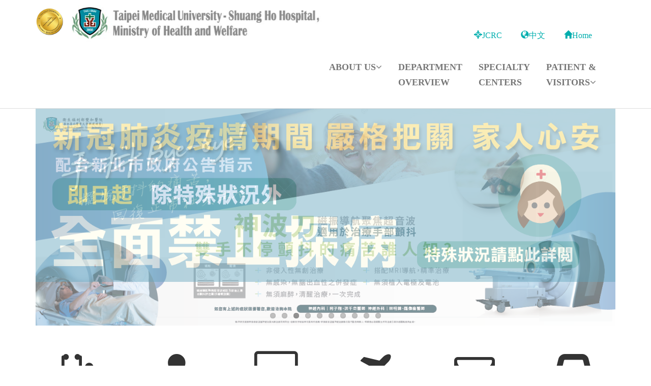

--- FILE ---
content_type: text/html; charset=utf-8
request_url: https://shh.tmu.edu.tw/indexEng.aspx
body_size: 16030
content:


<!DOCTYPE html>

<html xmlns="http://www.w3.org/1999/xhtml">
<head id="Head1"><meta name="viewport" content="width=device-width, initial-scale=1.0" /><meta http-equiv="Content-Type" content="text/html; charset=utf-8" /><meta http-equiv="X-UA-Compatible" content="IE=edge,Chrome=1" /><title>
	衛生福利部雙和醫院
</title><link rel="icon" href="/img/other/favicon.ico" />

    <!-- css -->
    <link href="skins/default.css" rel="stylesheet" /><link href="css/theme.css" rel="stylesheet" /><link href="css/bootstrap.min.css" rel="stylesheet" /><link href="css/flexslider.css" rel="stylesheet" /><link href="css/cubeportfolio.min.css" rel="stylesheet" /><link href="css/style.css" rel="stylesheet" /><link href="bootstrap3.3.7/css/bootstrap.min.css" rel="stylesheet" /><link href="bootstrap3.3.7/css/bootstrap-submenu.css" rel="stylesheet" /><link href="bootstrap3.3.7/css/web.css" rel="stylesheet" /><link href="bootstrap3.3.7/fonts/font-awesome.min.css" rel="stylesheet" /><link href="css/styleEng.css" rel="stylesheet" />

    <!-- Theme skin -->
    <link id="colors" href="/skins/default.css" rel="stylesheet" />

    <!-- boxed bg -->
    

    <!-- HTML5 shim and Respond.js for IE8 support of HTML5 elements and media queries -->
    <!-- WARNING: Respond.js doesn't work if you view the page via file:// -->
    <!--[if lt IE 9]>
      <script src="../jquery/html5shiv.min.js"></script>
      <script src="../jquery/respond.js"></script>
    <![endif]-->

    
</head>

<body>
    <form method="post" action="./indexEng.aspx" id="wrapper">
<div class="aspNetHidden">
<input type="hidden" name="__VIEWSTATE" id="__VIEWSTATE" value="/[base64]" />
</div>

<div class="aspNetHidden">

	<input type="hidden" name="__VIEWSTATEGENERATOR" id="__VIEWSTATEGENERATOR" value="DD9147D9" />
	<input type="hidden" name="__EVENTVALIDATION" id="__EVENTVALIDATION" value="/wEdAAUjujpGjb6gj8Uao1ReR8jjCkR9bdK4yNt/MYu7CMf5plw3kY3xdDbZbXNwzeThSD6QymISkRpz6OBHyLpyJNHIsytuLn0tsm6dl7BaCyK/8GIJTGPptWOkucNvRAcHHTosVWgA1hGcb/IEZcLmzsFg" />
</div>
        <header>
            <div class="navbar navbar-default navbar-static-top">
                <div class="container">
                    <div class="navbar-header">
                        <button type="button" class="navbar-toggle" data-toggle="collapse" data-target=".navbar-collapse">
                            <span class="icon-bar"></span>
                            <span class="icon-bar"></span>
                            <span class="icon-bar"></span>
                        </button>
                        <div style="width: 100%">
                            <a class="navbar-brand" href="http://www.jointcommissioninternational.org/" target="_blank" rel="noopener noreferrer">
                                <img src="../img/logo/jci_logo.jpg" style="padding: 30% 0 0 0; height: 200%; display: block;" />
                            </a>
                            <a class="navbar-brand" href="/indexEng.aspx">
                                <img class="imgfull" src="/img/logo/LOGO06.PNG" alt="" style="padding: 2% 0 0 0;" />
                            </a>
                        </div>
                    </div>
                    <div class="col-lg-5 col-xs-12 row text-right" style="float: right; padding: 5% 3% 0 0;">
                        <div class="col-md-12 active">
                            <a class="dropdown-toggle" href="http://tmujcrc.tmu.edu.tw/index.php" target="_blank" rel="noopener noreferrer" style="margin-right: 8%;">
                                <span class="glyphicon glyphicon-screenshot"></span>JCRC</a>
                            <a class="dropdown-toggle" href="/index.aspx" target="_blank" rel="noopener noreferrer" style="margin-right: 8%;">
                                <span class="glyphicon glyphicon-globe"></span>中文</a>
                            <a class="dropdown-toggle" href="/indexEng.aspx" style="margin-right: 3%;">
                                <span class="glyphicon glyphicon-home"></span>Home</a>
                        </div>
                    </div>
                <div class="col-xs-12">
                    <div class="navbar-collapse collapse">
                        <ul class="nav navbar-nav">
                            <li class="dropdown">
                                <a href="#" class="dropdown-toggle " data-toggle="dropdown" data-hover="dropdown" data-delay="0" data-close-others="false">About Us<i class="fa fa-angle-down"></i></a>
                                <ul class="dropdown-menu">
                                    <li><a href="/pageEng/AboutShuangHo.aspx">About Shuang Ho</a></li>
                                    <li><a href="/pageEng/VisionMission.aspx">Vision & Mission</a></li>
                                    
                                    <li><a href="/pageEng/QualityManagement.aspx">Quality Management</a></li>
                                </ul>
                            </li>
                            <li><a href="/pageEng/TeamEng.aspx">Department
                                    <br />
                                Overview</a></li>
                            <li><a href="/pageEng/CenterEng.aspx">Specialty
                                    <br />
                                Centers</a></li>
                            <li class="dropdown">
                                <a href="#" class="dropdown-toggle " data-toggle="dropdown" data-hover="dropdown" data-delay="0" data-close-others="false">Patient &
                                        <br />
                                    Visitors<i class="fa fa-angle-down"></i></a>
                                <ul class="dropdown-menu dropdown-menu-right">
                                    <li><a href="/pageEng/Appointment.aspx">How to Make an Appointment</a></li>
                                    <li><a href="/pageEng/FeeSchedule.aspx">Fee Schedule</a></li>
                                    <li><a href="/pageEng/FAQs.aspx">FAQs</a></li>
                                    <li><a href="/pageEng/Diections.aspx">Area Map and Direction</a></li>
                                    <li><a href="/pageEng/PatientRights.aspx">Patient rights & Responsibilities</a></li>
                                    <li><a href="/pageEng/Outpatient.aspx">Outpatient Care Flowchart</a></li>
                                    <li><a href="/pageEng/Emergency.aspx">Emergency Room Treatment Flowchart</a></li>
                                    <li><a href="/pageEng/Hospitalization.aspx">Hospitalization Flowchart</a></li>
                                </ul>
                            </li>
                            
                        </ul>
                    </div>
                </div>
                </div>
            </div>
        </header>
        <!-- end header -->

        <!-- start slider -->
        <div>
            
    <style>
        ul
        {
            /*取消所有ul預設的內縮及樣式*/
            margin: 0;
            padding: 0;
            list-style: none;
        }

        .color33
        {
            color: #333;
        }
    </style>
    
    <div class="container">
        <div class="row">
            <div class="col-lg-12">
                <!-- Slider -->
                <div id="main-slider" class="main-slider flexslider">
                    <ul class="slides">
						<li>
                            <input type="image" name="ctl00$ContentPlaceHolder1$ImageButton4" id="ContentPlaceHolder1_ImageButton4" class="slidesImg" src="/img/slides/2022052701.png" onclick="javascript:document.location.href=(&#39;/page/NewsDetail.aspx?seq_no=20220527193336563637&#39;); return false;" />
                        </li>
						<li>
                            <input type="image" name="ctl00$ContentPlaceHolder1$imgbtnSlider3" id="ContentPlaceHolder1_imgbtnSlider3" class="slidesImg" src="/img/slides/2021112301.png" onclick="javascript:document.location.href=(&#39;https://www.taipeineuro.org.tw/tc-mrgfus/&#39;); return false;" />
                        </li>
                        <li>
                            <input type="image" name="ctl00$ContentPlaceHolder1$imgbtnSlider2" id="ContentPlaceHolder1_imgbtnSlider2" class="slidesImg" src="/img/slides/2022012601.png" onclick="javascript:document.location.href=(&#39;/page/NewsDetail.aspx?seq_no=20220126102411052883&#39;); return false;" />
                        </li>
                        <li>
                            <img src="/img/slides/2021052801.png" class="slidesImg" />
                        </li>
                        <li>
                            <img src="/img/slides/2020022403.png" class="slidesImg" />
                        </li>
                        <li>
                            <img src="/img/slides/2020022404.png" class="slidesImg" />
                        </li>
                        <li>
                            <input type="image" name="ctl00$ContentPlaceHolder1$imgbtnSlider5" id="ContentPlaceHolder1_imgbtnSlider5" class="slidesImg" src="/img/slides/2021082601.png" onclick="javascript:document.location.href=(&#39;/page/HealthAdvisory.aspx&#39;); return false;" />
                        </li>
                        <li>
                            <img src="/img/slides/2020022406.png" class="slidesImg" />
                        </li>
                        <li>
                            <img src="/img/slides/2020022407.png" class="slidesImg" />
                        </li>                        
                        <li>
                            <img src="/img/slides/2020022409.png" class="slidesImg" />
                        </li>                        
                    </ul>
                </div>
                <!-- end slider -->
            </div>
        </div>
        <div class="row">
            <div class="col-lg-12">
                <div class="row">
                    <div class="col-xs-12 col-sm-4 col-md-2">
                        <div class="box">
                            <div class="aligncenter">
                                <div class="icon">
                                    <a class="color33" href="/pageEng/TeamEng.aspx"><i class="fa fa-stethoscope fa-5x" style="border-style: none; background-color: none; background: none"></i></a>
                                </div>
                                <h4>REGISTRATION SERVICES</h4>
                            </div>
                        </div>
                    </div>
                    <div class="col-xs-12 col-sm-4 col-md-2">
                        <div class="box">
                            <div class="aligncenter">
                                <div class="icon">
                                    <a class="color33" href="/pageEng/DocInquireEng.aspx"><i class="fa fa-user-md fa-5x" style="border-style: none; background-color: none; background: none"></i></a>
                                </div>
                                <h4>FIND A DOCTOR</h4>
                            </div>
                        </div>
                    </div>
                    <div class="col-xs-12 col-sm-4 col-md-2">
                        <div class="box">
                            <div class="aligncenter">
                                <div class="icon">
                                    <a class="color33" href="http://shh.tmu.edu.tw/OldShhorg/shhreg1/UI/C/C10300.aspx"><i class="fa fa-desktop fa-5x" style="border-style: none; background-color: none; background: none"></i></a>
                                </div>
                                <h4>RECHECK/CANCEL YOUR APPOINTMENT</h4>
                            </div>
                        </div>
                    </div>
                    <div class="col-xs-12 col-sm-4 col-md-2">
                        <div class="box">
                            <div class="aligncenter">
                                <div class="icon">
                                    <a class="color33" href="/pageEng/OverseasOverview.aspx"><i class="fa fa-plane fa-5x" style="border-style: none; background-color: none; background: none"></i></a>
                                </div>
                                <h4>OVERSEAS PATIENTS</h4>
                            </div>
                        </div>
                    </div>
                    <div class="col-xs-12 col-sm-4 col-md-2">
                        <div class="box">
                            <div class="aligncenter">
                                <div class="icon">
                                    <a class="color33" href="/pageEng/ContactUs.aspx"><i class="fa fa-envelope-o fa-5x" style="border-style: none; background-color: none; background: none"></i></a>
                                </div>
                                <h4>CONTACT US</h4>
                            </div>
                        </div>
                    </div>
                    <div class="col-xs-12 col-sm-4 col-md-2">
                        <div class="box">
                            <div class="aligncenter">
                                <div class="icon">
                                    <a class="color33" href="/pageEng/Diections.aspx"><i class="fa fa-car fa-5x" style="border-style: none; background-color: none; background: none"></i></a>
                                </div>
                                <h4>DIRECTIONS</h4>
                            </div>
                        </div>
                    </div>
                </div>
            </div>
        </div>
    </div>
    

        </div>

        <footer>
            <div class="footer" id="footer">
                <ul>
                </ul>
            </div>
        </footer>
        <div class="text-center fmenu" style="text-align: center">
            <ul>
                
            </ul>
        </div>
        <div class="container text-center copyright">
            <div class="row">
                <div class="col-lg-12">Address：No.291, Zhongzheng Rd., Zhonghe District, New Taipei City, 23561, Taiwan(R.O.C.) </div>

                <div class="col-lg-12">TEL：02-22490088</div>

                <div class="col-lg-12">Best Viewed with IE8以上版本、Chrome</div>

                <div class="col-lg-12">Copyright © 2018 Taipei Medical University-Shuang Ho Hospital,Ministry of Health and Welfare</div>
            </div>
        </div>
    </form>

    <!-- Placed at the end of the document so the pages load faster -->
    
    <script src="../jquery/jquery-1.11.1.js"></script><!-- IE8 才能換頁箋-->
    <script src="../bootstrap3.3.7/js/bootstrap-submenu.min.js"></script>
    <script src="../bootstrap3.3.7/js/bootstrap.min.js"></script>
    

    <script src="../js/jquery.easing.1.3.js"></script>
    <script src="../js/modernizr.min.js"></script>
    <script src="../plugins/flexslider/jquery.flexslider-min.js"></script>
    <script src="../plugins/flexslider/flexslider.config.js"></script>
    <script src="../js/jquery.appear.js"></script>
    <script src="../js/stellar.js"></script>
    <script src="../js/classie.js"></script>
    <script src="../js/jquery.cubeportfolio.min.js"></script>
    <script src="../js/google-code-prettify/prettify.js"></script>
    <script src="../js/animate.js"></script>
    <script src="../js/main.js"></script>
</body>
</html>


--- FILE ---
content_type: text/css
request_url: https://shh.tmu.edu.tw/css/style.css
body_size: 9942
content:
/*
    Theme Name: Sailor
    Theme URL: https://bootstrapmade.com/sailor-free-bootstrap-theme/
    Author: BootstrapMade
    Author URL: https://bootstrapmade.com
*/

/* ==== Google font ==== */
@import url('https://fonts.googleapis.com/css?family=Roboto:400,300,300italic,400italic,500,500italic,700,700italic,900|Open+Sans:300,400,600,700');

/* === prettify === */
@import url('../js/google-code-prettify/prettify.css');
/* === fontawesome === */
@import url('font-awesome.css');
/* === custom icon === */
@import url('custom-fonts.css');
/* ==== overwrite bootstrap standard ==== */
@import url('theme.css');
@import url('animate.css');

/* ===================================
1. General
==================================== */

body {
    font-family: 'Open Sans', Arial, sans-serif;
    font-size: 14px;
    font-weight: 300;
    line-height: 1.6em;
    color: #656565;
}

a:active {
    outline: 0;
}

.clear {
    clear: both;
}

h1, h2, h3, h4, h5, h6 {
    font-family: 'Roboto', sans-serif;
    font-weight: 700;
    line-height: 1.1em;
    color: #666;
    margin-bottom: 20px;
}

.highlight {
    color: #fff !important;
    padding: 0 8px;
    -webkit-border-radius: 2px;
    -moz-border-radius: 2px;
    border-radius: 2px;
}

.color-white {
    color: #fff;
}

/* ===================================
2. layout
==================================== */

#wrapper {
    width: 100%;
    margin: 0;
    padding: 0;
}

    #wrapper.boxed {
        width: 1230px;
        overflow: hidden;
        margin: 0 auto;
        padding: 0;
        background: #fff;
    }



.row, .row-fluid {
    margin-bottom: 30px;
}

    .row .row, .row-fluid .row-fluid {
        margin-bottom: 30px;
    }

    .row.nomargin, .row-fluid.nomargin {
        margin-bottom: 0;
    }



/* ===================================
3. Responsive media
==================================== */

.video-container, .map-container, .embed-container {
    position: relative;
    margin: 0 0 15px 0;
    padding-bottom: 51%;
    padding-top: 30px;
    height: 0;
    overflow: hidden;
    border: none;
}

    .embed-container iframe,
    .embed-container object,
    .embed-container embed,
    .video-container iframe,
    .map-container iframe,
    .map-container object,
    .map-container embed,
    .video-container object,
    .video-container embed {
        position: absolute;
        top: 0;
        left: 0;
        width: 100%;
        height: 100%;
    }

iframe {
    border: none;
}

img.img-polaroid {
    margin: 0 0 20px 0;
}

.img-box {
    max-width: 100%;
}
/* ===================================
4. Header
==================================== */

/* === header === */

/* top area */

header .top .row {
    margin-bottom: 0;
}


header .top {
    padding: 20px 0;
    margin: 0;
    background: #f2f2f2;
}

header .top {
    border-bottom: 1px solid #ddd;
}

    header .top ul.topleft-info {
        list-style: none;
        margin: 10px 0 0;
        padding-left: 0;
        float: left;
    }

        header .top ul.topleft-info li {
            display: inline;
            margin: 0 20px 0 0;
            padding: 0;
            font-weight: 600;
        }


            header .top ul.topleft-info li a:hover {
                text-decoration: none;
                outline: 0;
            }

ul.social-network {
    list-style: none;
    margin: 0;
    padding: 0;
}

    ul.social-network li {
        display: inline;
        margin: 0 5px;
    }

        ul.social-network li a:hover {
            -webkit-transition: all 1s ease-in-out;
            -moz-transition: all 1s ease-in-out;
            -o-transition: all 1s ease-in-out;
            transition: all 1s ease-in-out;
        }

header .top ul.social-network li a {
    color: #fff;
}

.sb-search {
    position: relative;
    width: 0%;
    min-width: 36px;
    height: 36px;
    float: right;
    overflow: hidden;
    -webkit-transition: width 0.3s;
    -moz-transition: width 0.3s;
    transition: width 0.3s;
    -webkit-backface-visibility: hidden;
}

.sb-search-input {
    position: absolute;
    top: 0;
    right: 0;
    border: none;
    outline: none;
    background: #fff;
    width: 50%;
    height: 36px;
    margin: 0;
    z-index: 10;
    padding: 2px 41px 2px 10px;
    font-family: inherit;
    font-size: 14px;
    color: #2c3e50;
}

    .sb-search-input::-webkit-input-placeholder {
        color: #efb480;
    }

    .sb-search-input:-moz-placeholder {
        color: #efb480;
    }

    .sb-search-input::-moz-placeholder {
        color: #efb480;
    }

    .sb-search-input:-ms-input-placeholder {
        color: #efb480;
    }

.sb-icon-search,
.sb-search-submit {
    width: 36px;
    height: 36px;
    display: block;
    position: absolute;
    right: 0;
    top: 0;
    padding: 0;
    margin: 0;
    line-height: 36px;
    text-align: center;
    cursor: pointer;
}

.sb-search-submit {
    background: #fff; /* IE needs this */
    -ms-filter: "progid:DXImageTransform.Microsoft.Alpha(Opacity=0)"; /* IE 8 */
    filter: alpha(opacity=0); /* IE 5-7 */
    opacity: 0;
    color: transparent;
    border: none;
    outline: none;
    z-index: -1;
}

.sb-icon-search {
    color: #fff;
    z-index: 90;
    font-size: 14px;
    font-family: 'FontAwesome';
    speak: none;
    font-style: normal;
    font-weight: normal;
    font-variant: normal;
    text-transform: none;
    -webkit-font-smoothing: antialiased;
    -webkit-border-radius: 2px 2px 2px 2px;
    -moz-border-radius: 2px 2px 2px 2px;
    border-radius: 2px 2px 2px 2px;
}

    .sb-icon-search:before {
        content: "\f002";
    }

/* Open state */
.sb-search.sb-search-open,
.no-js .sb-search {
    width: 100%;
}

    .sb-search.sb-search-open .sb-icon-search,
    .no-js .sb-search .sb-icon-search {
        background: #666;
        color: #fff;
        z-index: 11;
    }

    .sb-search.sb-search-open .sb-search-submit,
    .no-js .sb-search .sb-search-submit {
        z-index: 90;
    }


/* -- end top area */

header .navbar {
    margin-bottom: 0;
}

.navbar-default {
    border: none;
}

.navbar-brand {
    color: #222;
    text-transform: uppercase;
    font-size: 24px;
    font-weight: 700;
    line-height: 1em;
    letter-spacing: -1px;
    margin-top: 30px;
    padding: 0 0 0 15px;
}


header .navbar-collapse ul.navbar-nav {
    float: right;
    margin-right: 0;
}

header .navbar-default {
    background-color: #fff;
    border-bottom: 1px solid #ddd;
}

header .nav li a:hover,
header .nav li a:focus,
header .nav li.active a,
header .nav li.active a:hover,
header .nav li a.dropdown-toggle:hover,
header .nav li a.dropdown-toggle:focus,
header .nav li.active ul.dropdown-menu li a:hover,
header .nav li.active ul.dropdown-menu li.active a {
    -webkit-transition: all .3s ease;
    -moz-transition: all .3s ease;
    -ms-transition: all .3s ease;
    -o-transition: all .3s ease;
    transition: all .3s ease;
}


header .navbar-default .navbar-nav > .open > a,
header .navbar-default .navbar-nav > .open > a:hover,
header .navbar-default .navbar-nav > .open > a:focus {
    -webkit-transition: all .3s ease;
    -moz-transition: all .3s ease;
    -ms-transition: all .3s ease;
    -o-transition: all .3s ease;
    transition: all .3s ease;
}


header .navbar {
    min-height: 100px;
}

header .navbar-nav > li {
    padding-bottom: 30px;
    /*padding-top: 30px;*/
}

    header .navbar-nav > li > a {
        padding-bottom: 6px;
        padding-top: 5px;
        margin-left: 2px;
        line-height: 30px;
        font-weight: 700;
        -webkit-transition: all .3s ease;
        -moz-transition: all .3s ease;
        -ms-transition: all .3s ease;
        -o-transition: all .3s ease;
        transition: all .3s ease;
    }

header .nav .caret {
    border-bottom-color: #f5f5f5;
    border-top-color: #f5f5f5;
}

.navbar-default .navbar-nav > .active > a,
.navbar-default .navbar-nav > .active > a:hover,
.navbar-default .navbar-nav > .active > a:focus {
    background-color: #fff;
}

.navbar-default .navbar-nav > .open > a,
.navbar-default .navbar-nav > .open > a:hover,
.navbar-default .navbar-nav > .open > a:focus {
    background-color: #fff;
}


.dropdown-menu {
    box-shadow: none;
    border-radius: 0;
    border: 1px solid #eee;
}

header .navbar-nav > li > ul > li {
    border-bottom: 1px solid #eee;
}

    header .navbar-nav > li > ul > li.dropdown-submenu > ul > li {
        border-bottom: 1px solid #eee;
    }


.dropdown-menu li:last-child {
    padding-bottom: 0 !important;
    margin-bottom: 0;
}

header .nav li .dropdown-menu {
    padding: 0;
}

    header .nav li .dropdown-menu li a {
        line-height: 30px;
        padding: 3px 12px;
    }

/* --- menu --- */

header .navigation {
    float: right;
}

header ul.nav li {
    border: none;
    margin: 0;
}

    header ul.nav li a {
        font-size: 18px;
        border: none;
        font-weight: 700;
        text-transform: uppercase;
    }

    header ul.nav li ul li a {
        font-size: 18px;
        border: none;
        font-weight: 400;
        text-transform: none;
    }


.navbar .nav > li > a, .navbar .nav > li.active > .dropdown-menu > li > a {
    color: #444;
    text-shadow: none;
}


.dropdown-menu li:hover,
.dropdown-menu li a:hover,
.dropdown-menu li > a:focus,
.dropdown-submenu:hover > a,
.dropdown-menu .active > a,
.dropdown-menu .active > a:hover {
    background: #f5f5f5;
}

.navbar .nav a:hover {
    background: none;
}

.navbar .nav > .active > a, .navbar .nav > .active > a:hover {
    background: none;
    font-weight: 700;
}

    .navbar .nav > .active > a:active, .navbar .nav > .active > a:focus {
        background: none;
        outline: 0;
        font-weight: 700;
    }

.navbar .nav li .dropdown-menu {
    z-index: 2000;
}

header ul.nav li ul {
    margin-top: 1px;
}

    header ul.nav li ul li ul {
        margin: 1px 0 0 1px;
    }

.dropdown-menu .dropdown i {
    position: absolute;
    right: 0;
    margin-top: 3px;
    padding-left: 20px;
}

.navbar .nav > li > .dropdown-menu:before {
    display: inline-block;
    border-right: none;
    border-bottom: none;
    border-left: none;
    border-bottom-color: none;
    content: none;
}



ul.nav li.dropdown a {
    z-index: 1000;
    display: block;
}

header .nav .dropdown:hover > .dropdown-menu {
    display: block;
    margin-top: 0;
}

/* sub menu */

header ul.nav li ul li.dropdown-submenu li a {
    color: #444;
}

.dropdown-submenu {
    position: relative;
}

    .dropdown-submenu > .dropdown-menu {
        top: 0;
        left: 100%;
        margin-top: -1px;
        margin-left: 1px;
        -webkit-border-radius: 0 0 0 0;
        -moz-border-radius: 0 0 0;
        border-radius: 0 0 0 0;
    }

    .dropdown-submenu:hover > .dropdown-menu {
        display: block;
    }

    .dropdown-submenu > a:after {
        display: block;
        content: "\f105";
        font-family: 'FontAwesome';
        float: right;
        width: 0;
        height: 0;
        margin-top: 0;
        margin-right: 0px;
        -webkit-font-smoothing: antialiased;
        -moz-osx-font-smoothing: grayscale;
    }

    .dropdown-submenu:hover > a:after {
        border-left-color: #fff;
    }

    .dropdown-submenu.pull-left {
        float: none;
    }

        .dropdown-submenu.pull-left > .dropdown-menu {
            left: -100%;
            margin-left: 10px;
            -webkit-border-radius: 6px 0 6px 6px;
            -moz-border-radius: 6px 0 6px 6px;
            border-radius: 6px 0 6px 6px;
        }

/* ===================================
5. Section: Featured
==================================== */

#featured {
    width: 100%;
    /*background:#fcfcfc; 1061111 by 17182*/
    background: #FFF;
    position: relative;
    margin: 0;
    padding: 0;
}

    #featured.bg {
        /*background: url(../img/dummies/feat-bg.jpg) no-repeat top center; 1061111 by 17182*/
    }

/* ===================================
6. Sliders
==================================== */

/* rev slider */
.tp-caption a.btn {
    color: #fff;
}

/* flexslider */
.main-slider.flexslider { /*margin: 40px 0 50px;*/
    background: transparent;
    border: none;
    -webkit-border-radius: 0;
    -moz-border-radius: 0;
    -o-border-radius: 0;
    border-radius: 0;
    -webkit-box-shadow: none;
    -moz-box-shadow: none;
    -o-box-shadow: none;
    box-shadow: none;
}

.main-slider .flex-caption {
    background: none;
    -ms-filter: progid:DXImageTransform.Microsoft.gradient(startColorstr=#4C000000,endColorstr=#4C000000);
    filter: progid:DXImageTransform.Microsoft.gradient(startColorstr=#4C000000,endColorstr=#4C000000);
    zoom: 1;
}

.main-slider .flex-caption {
    bottom: 35px;
    background-color: rgba(0, 0, 0, 0.6);
    color: #fff;
    margin: 0;
    padding: 25px 25px 25px 30px;
    position: absolute;
    right: 0;
    width: 295px;
}

    .main-slider .flex-caption h3 {
        color: #fff;
        letter-spacing: 1px;
        margin-bottom: 8px;
        text-transform: uppercase;
    }

    .main-slider .flex-caption p {
        margin: 0 0 15px;
    }

.main-slider .flex-direction-nav a:before {
    font-family: "flexslider-icon";
    font-size: 20px;
    display: inline-block;
    content: '\f001';
}

.main-slider .flex-direction-nav a.flex-next:before {
    content: '\f002';
}



/* ===================================
7. Section: call action
==================================== */
section.callaction {
    background: #fafafa;
    padding: 30px 0 0 0;
}

.cta-text {
    margin-top: 10px;
    text-align: left;
}

    .cta-text h2 {
        font-weight: 900;
        line-height: 1.1em;
    }

.cta-btn {
    float: right;
    padding: 20px;
    margin-top: 10px;
}

/* ===================================
8. Section: Content
==================================== */

#content {
    position: relative;
    background: #fff;
    padding: 60px 0 40px 0;
}

    #content img {
        margin-bottom: 10px;
    }

/* --- box --- */

.box {
    width: 100%;
}

.box-gray {
    background: #f8f8f8;
    padding: 20px 20px 30px;
}

    .box-gray h4, .box-gray i {
        margin-bottom: 20px;
    }

.box h4 {
    font-weight: bold;
}

.box .icon {
    margin-top: 20px;
    margin-bottom: 20px;
}

/* ---- parallax ---- */

.parallax {
    padding-top: 110px;
    padding-bottom: 110px;
    display: block;
    position: relative;
    z-index: 120;
}

#parallax1 {
    background-image: url(../img/test/doc_i.png);
    background-position: center;
    background-repeat: no-repeat;
    display: block;
    position: relative;
    z-index: 120;
}

    #parallax1:after {
        background-image: url([data-uri]);
        content: "";
        position: absolute;
        bottom: 0;
        left: 0;
        right: 0;
        top: 0;
        opacity: 0.9;
        z-index: -1;
    }

/* ===================================
9. Section: Bottom
==================================== */

#bottom {
    background: #fcfcfc;
    padding: 50px 0 0;
}
/* twitter */
#twitter-wrapper {
    text-align: center;
    width: 70%;
    margin: 0 auto;
}

#twitter em {
    font-style: normal;
    font-size: 13px;
}

    #twitter em.twitterTime a {
        font-weight: 600;
    }

#twitter ul {
    padding: 0;
    list-style: none;
}

    #twitter ul li {
        font-size: 20px;
        line-height: 1.6em;
        font-weight: 300;
        margin-bottom: 20px;
        position: relative;
        word-break: break-word;
    }


/* ===================================
10. Inner - Section: page headline
==================================== */

#inner-headline {
    background: #f2f2f2;
    position: relative;
    margin: 0;
    padding: 0;
    color: #fefefe;
}


    #inner-headline .inner-heading h2 {
        color: #fff;
        margin: 20px 0 0 0;
    }

    /* --- breadcrumbs --- */
    #inner-headline ul.breadcrumb {
        margin: 30px 0 0;
        float: left;
    }

        #inner-headline ul.breadcrumb li {
            margin-bottom: 0;
            padding-bottom: 0;
        }

        #inner-headline ul.breadcrumb li {
            font-size: 13px;
            color: #fff;
            font-weight: 600;
        }

            #inner-headline ul.breadcrumb li i {
                color: #fff;
            }

            #inner-headline ul.breadcrumb li a {
                color: #fff;
            }

ul.breadcrumb li a:hover {
    text-decoration: none;
}

/* ============================
11. Forms
============================= */

/* --- contact form  ---- */
form#contactform input[type="text"] {
    width: 100%;
    border: 1px solid #f5f5f5;
    min-height: 40px;
    padding-left: 20px;
    font-size: 13px;
    padding-right: 20px;
    -webkit-box-sizing: border-box;
    -moz-box-sizing: border-box;
    box-sizing: border-box;
}

form#contactform textarea {
    border: 1px solid #f5f5f5;
    width: 100%;
    padding-left: 20px;
    padding-top: 10px;
    font-size: 13px;
    padding-right: 20px;
    -webkit-box-sizing: border-box;
    -moz-box-sizing: border-box;
    box-sizing: border-box;
}

.validation {
    color: red;
    display: none;
    margin: 0 0 20px;
    font-weight: 400;
    font-size: 13px;
}

#sendmessage {
    color: green;
    border: 1px solid green;
    display: none;
    text-align: center;
    padding: 15px;
    font-weight: 600;
    margin-bottom: 15px;
}

#errormessage {
    color: red;
    display: none;
    border: 1px solid red;
    text-align: center;
    padding: 15px;
    font-weight: 600;
    margin-bottom: 15px;
}

    #sendmessage.show, #errormessage.show, .show {
        display: block;
    }

/* --- comment form ---- */
form#commentform input[type="text"] {
    width: 100%;
    min-height: 40px;
    padding-left: 20px;
    font-size: 13px;
    padding-right: 20px;
    -webkit-box-sizing: border-box;
    -moz-box-sizing: border-box;
    box-sizing: border-box;
    -webkit-border-radius: 2px 2px 2px 2px;
    -moz-border-radius: 2px 2px 2px 2px;
    border-radius: 2px 2px 2px 2px;
}

form#commentform textarea {
    width: 100%;
    padding-left: 20px;
    padding-top: 10px;
    font-size: 13px;
    padding-right: 20px;
    -webkit-box-sizing: border-box;
    -moz-box-sizing: border-box;
    box-sizing: border-box;
    -webkit-border-radius: 2px 2px 2px 2px;
    -moz-border-radius: 2px 2px 2px 2px;
    border-radius: 2px 2px 2px 2px;
}


/* --- search form --- */
.search {
    float: right;
    margin: 35px 0 0;
    padding-bottom: 0;
}

#inner-headline form.input-append {
    margin: 0;
    padding: 0;
}



/* ===============================
12. Portfolio
================================ */

.cbp-popup-singlePage-counter {
    color: #f8f8f8;
}

.cbp-l-grid-team-name:hover {
    color: #666;
}

.cbp-popup-singlePage .cbp-l-project-details-visit:hover {
    color: #fff;
}

.cbp-l-caption-buttonLeft:hover,
.cbp-l-caption-buttonRight:hover {
    background-color: #666;
}

/* ===============================
13. Elements
================================ */

/* countdown */
#countdown {
    font-size: 48px;
    line-height: 1.1em;
    margin: 40px 0 60px;
}


/* register */
/* Credit to bootsnipp.com for the css for the color graph */
.colorgraph {
    height: 5px;
    border-top: 0;
    background: #c4e17f;
    border-radius: 5px;
    background-image: -webkit-linear-gradient(left, #c4e17f, #c4e17f 12.5%, #f7fdca 12.5%, #f7fdca 25%, #fecf71 25%, #fecf71 37.5%, #f0776c 37.5%, #f0776c 50%, #db9dbe 50%, #db9dbe 62.5%, #c49cde 62.5%, #c49cde 75%, #669ae1 75%, #669ae1 87.5%, #62c2e4 87.5%, #62c2e4);
    background-image: -moz-linear-gradient(left, #c4e17f, #c4e17f 12.5%, #f7fdca 12.5%, #f7fdca 25%, #fecf71 25%, #fecf71 37.5%, #f0776c 37.5%, #f0776c 50%, #db9dbe 50%, #db9dbe 62.5%, #c49cde 62.5%, #c49cde 75%, #669ae1 75%, #669ae1 87.5%, #62c2e4 87.5%, #62c2e4);
    background-image: -o-linear-gradient(left, #c4e17f, #c4e17f 12.5%, #f7fdca 12.5%, #f7fdca 25%, #fecf71 25%, #fecf71 37.5%, #f0776c 37.5%, #f0776c 50%, #db9dbe 50%, #db9dbe 62.5%, #c49cde 62.5%, #c49cde 75%, #669ae1 75%, #669ae1 87.5%, #62c2e4 87.5%, #62c2e4);
    background-image: linear-gradient(to right, #c4e17f, #c4e17f 12.5%, #f7fdca 12.5%, #f7fdca 25%, #fecf71 25%, #fecf71 37.5%, #f0776c 37.5%, #f0776c 50%, #db9dbe 50%, #db9dbe 62.5%, #c49cde 62.5%, #c49cde 75%, #669ae1 75%, #669ae1 87.5%, #62c2e4 87.5%, #62c2e4);
}

form.register-form .row {
    margin-bottom: 0;
}

/* clients */
.client img {
    opacity: 0.7;
}

    .client img:hover {
        opacity: 1;
        -webkit-transition: all .3s ease;
        -moz-transition: all .3s ease;
        transition: all .3s ease;
    }


/* testimonial slide */
.testimonialslide {
    margin-top: 0;
    padding-top: 0;
}

    .testimonialslide.flexslider {
        background: transparent;
        border: none;
        -webkit-border-radius: 0;
        -moz-border-radius: 0;
        -o-border-radius: 0;
        border-radius: 0;
        -webkit-box-shadow: none;
        -moz-box-shadow: none;
        -o-box-shadow: none;
        box-shadow: none;
    }

    .testimonialslide ul li blockquote {
        border-left: none;
    }

    .testimonialslide ul li h4 {
        font-weight: 900;
    }

        .testimonialslide ul li h4 span {
            font-weight: 400;
        }

/* -- counter --- */
/* stats */
.stats .icon {
    margin: 0 0 20px 0;
    color: #00AEAE;
}

.stats strong.number {
    font-size: 25px;
}

.stats span.text {
    font-weight: 700;
    font-size: 24px;
}

.parallax .stats strong.number {
    text-shadow: 1px 1px 0 #444;
}

.parallax .stats span.text {
    text-shadow: 1px 1px 0 #444;
}


/* --- blockquote --- */
blockquote {
    font-size: 16px;
    font-weight: 400;
    font-family: 'Roboto', sans-serif;
    font-style: italic;
    padding-left: 0;
    color: #a2a2a2;
    line-height: 1.6em;
    border: none;
}

    blockquote cite {
        display: block;
        font-size: 12px;
        color: #666;
        margin-top: 10px;
    }

        blockquote cite:before {
            content: "\2014 \0020";
        }

        blockquote cite a,
        blockquote cite a:visited,
        blockquote cite a:visited {
            color: #555;
        }

/* --- pullquotes --- */

.pullquote-left {
    display: block;
    color: #a2a2a2;
    font-family: 'Roboto', sans-serif;
    font-size: 14px;
    line-height: 1.6em;
    padding-left: 20px;
}

.pullquote-right {
    display: block;
    color: #a2a2a2;
    font-family: 'Roboto', sans-serif;
    font-size: 14px;
    line-height: 1.6em;
    padding-right: 20px;
}

/* --- button --- */
.btn-theme {
    color: #fff;
}

    .btn-theme:hover {
        color: #eee;
    }

/* --- list style --- */

ul.general {
    list-style: none;
    margin-left: 0;
}

ul.link-list {
    margin: 0;
    padding: 0;
    list-style: none;
    float: none;
}

    ul.link-list li {
        float: none;
        margin: 0;
        padding: 2px 0 2px 0;
        list-style: none;
    }

footer ul.link-list li a {
    color: #777;
}

    footer ul.link-list li a:hover {
        color: #333;
    }
/* --- Heading style --- */

h2.error {
    font-size: 40px;
}

h4.heading {
    font-weight: 700;
}

.heading {
    margin-bottom: 30px;
}

.heading {
    position: relative;
}


.widgetheading {
    width: 100%;
    padding: 0;
}

h5.widgetheading {
    font-size: 20px;
}

#bottom .widgetheading {
    position: relative;
    border-bottom: #e6e6e6 1px solid;
    padding-bottom: 9px;
}

aside .widgetheading {
    position: relative;
    border-bottom: #e9e9e9 1px solid;
    padding-bottom: 9px;
}

footer .widgetheading {
    position: relative;
}

footer .widget .social-network {
    position: relative;
}


#bottom .widget .widgetheading span, aside .widget .widgetheading span, footer .widget .widgetheading span {
    position: absolute;
    width: 60px;
    height: 1px;
    bottom: -1px;
    right: 0;
}

/* --- Map --- */
.map {
    position: relative;
    /*margin-top:-50px;
	margin-bottom:40px;*/
}

/* google map */
#google-map {
    position: relative;
    margin-top: 10px;
    height: 400px;
}

/* --- our team --- */

ul.team-detail {
    margin: -10px 0 0 0;
    padding: 0;
    list-style: none;
}

    ul.team-detail li {
        border-bottom: 1px dotted #e9e9e9;
        margin: 0 0 15px 0;
        padding: 0 0 15px 0;
        list-style: none;
    }

        ul.team-detail li label {
            font-size: 13px;
        }

        ul.team-detail li h4, ul.team-detail li label {
            margin-bottom: 0;
        }

        ul.team-detail li ul.social-network {
            border: none;
            margin: 0;
            padding: 0;
        }

            ul.team-detail li ul.social-network li {
                border: none;
                margin: 0;
            }

                ul.team-detail li ul.social-network li i {
                    margin: 0;
                }

/* --- Pricing box --- */


.pricing-title {
    background: #fff;
    text-align: center;
    padding: 10px 0 10px 0;
}

    .pricing-title h3 {
        font-weight: 600;
        margin-bottom: 0;
    }

.pricing-offer {
    background: #fcfcfc;
    text-align: center;
    padding: 40px 0 40px 0;
    font-size: 18px;
    border-top: 1px solid #e6e6e6;
    border-bottom: 1px solid #e6e6e6;
}

.pricing-box.special .pricing-offer {
    color: #fff;
}

.pricing-offer strong {
    font-size: 78px;
    line-height: 89px;
}

.pricing-offer sup {
    font-size: 28px;
}

.pricing-content {
    background: #fff;
    text-align: center;
    font-size: 14px;
}

    .pricing-content strong {
        color: #353535;
    }

    .pricing-content ul {
        list-style: none;
        padding: 0;
        margin: 0;
    }

        .pricing-content ul li {
            border-bottom: 1px solid #e9e9e9;
            list-style: none;
            padding: 15px 0 15px 0;
            margin: 0 0 0 0;
            color: #888;
        }

.pricing-action {
    margin: 0;
    background: #fcfcfc;
    text-align: center;
    padding: 20px 0 30px 0;
}

.pricing-wrapp {
    margin: 0 auto;
    width: 100%;
    background: #fd0000;
}

/* --- pricing box alt 1 --- */
.pricing-box-alt {
    border: 1px solid #e6e6e6;
    background: #fcfcfc;
    position: relative;
    margin: 0 0 20px 0;
    padding: 0;
    -webkit-box-shadow: 0 2px 0 rgba(0,0,0,0.03);
    -moz-box-shadow: 0 2px 0 rgba(0,0,0,0.03);
    box-shadow: 0 2px 0 rgba(0,0,0,0.03);
    -webkit-box-sizing: border-box;
    -moz-box-sizing: border-box;
    box-sizing: border-box;
}

    .pricing-box-alt .pricing-heading {
        background: #fcfcfc;
        text-align: center;
        padding: 40px 0 0px 0;
        display: block;
    }

    .pricing-box-alt.special .pricing-heading {
        background: #fcfcfc;
        text-align: center;
        padding: 40px 0 1px 0;
        border-bottom: none;
        display: block;
        color: #fff;
    }

        .pricing-box-alt.special .pricing-heading h3 {
            color: #fff;
        }

    .pricing-box-alt .pricing-heading h3 strong {
        font-size: 32px;
        font-weight: 700;
        letter-spacing: -1px;
    }

    .pricing-box-alt .pricing-heading h3 {
        font-size: 32px;
        font-weight: 300;
        letter-spacing: -1px;
    }

    .pricing-box-alt .pricing-terms {
        text-align: center;
        background: #333;
        display: block;
        overflow: hidden;
        padding: 30px 0 20px;
    }

        .pricing-box-alt .pricing-terms h6 {
            font-style: italic;
            margin-top: 10px;
            color: #fff;
            font-family: 'Roboto', sans-serif;
        }

    .pricing-box-alt .icon .price-circled {
        margin: 10px 10px 10px 0;
        display: inline-block !important;
        text-align: center !important;
        color: #fff;
        width: 68px;
        height: 68px;
        padding: 12px;
        font-size: 16px;
        font-weight: 700;
        line-height: 68px;
        text-shadow: none;
        cursor: pointer;
        background-color: #888;
        border-radius: 64px;
        -moz-border-radius: 64px;
        -webkit-border-radius: 64px;
    }

    .pricing-box-alt .pricing-action {
        margin: 0;
        text-align: center;
        padding: 30px 0 30px 0;
    }


/* ===============================
14. Blog & article
================================ */

article {
    margin-bottom: 50px;
    border-bottom: 1px solid #eee;
    padding-bottom: 30px;
}

    article .post-heading h3 {
        margin-bottom: 20px;
    }

        article .post-heading h3 a {
            font-weight: 700;
            color: #353535;
        }

            article .post-heading h3 a:hover {
                text-decoration: none;
            }

.searchtitle {
    border-bottom: 1px dotted #eee;
}


/* --- post meta --- */
.post-meta {
    background: #fcfcfc;
    border-top: none;
    text-align: center;
}

    .post-meta .format {
        padding: 10px 0 10px;
    }

    .post-meta i {
        margin: 0;
    }

    .post-meta .date {
        padding: 10px 0 10px;
    }

        .post-meta .date span {
            text-align: center;
            color: #999;
            font-size: 12px;
            font-weight: 600;
        }

    .post-meta .comments {
        padding: 10px 0 10px;
    }

        .post-meta .comments a {
            color: #999;
            font-size: 12px;
            font-weight: 700;
        }

            .post-meta .comments a:hover {
                text-decoration: none;
            }

a.readmore {
    font-weight: 600;
    font-size: 13px;
}

/* --- post format --- */

.post-image {
    margin-bottom: 20px;
}

.post-quote {
    margin-bottom: 20px;
}

.post-video {
    margin-bottom: 20px;
}

.post-audio {
    margin-bottom: 20px;
}

.post-link {
    margin-bottom: 20px;
}

.post-slider {
    margin-bottom: 20px;
}

/* post-slider */

.postslider {
    margin-bottom: 50px;
}

    .postslider.flexslider {
        margin: 0 0 60px;
        background: #fff;
        border: none;
        -webkit-border-radius: 0;
        -moz-border-radius: 0;
        -o-border-radius: 0;
        border-radius: 0;
        -webkit-box-shadow: none;
        -moz-box-shadow: none;
        -o-box-shadow: none;
        box-shadow: none;
    }

    .postslider .flex-direction-nav a:before {
        font-family: "flexslider-icon";
        font-size: 20px;
        display: inline-block;
        content: '\f001';
    }

    .postslider .flex-direction-nav a.flex-next:before {
        content: '\f002';
    }

/* quote post */
.post-quote blockquote {
    font-size: 16px;
    color: #999;
    font-family: 'Roboto', sans-serif;
    font-style: italic;
    line-height: 1.6em;
}

    .post-quote blockquote i {
        font-size: 40px;
        margin: 0 20px 10px 0;
        float: left;
        color: #eee;
    }

.post-image img:hover {
    -webkit-box-shadow: 0 0 2px #979797;
    -moz-box-shadow: 0 0 2px #979797;
    box-shadow: 0 0 2px #979797;
    -webkit-transition: all 1s ease-in-out;
    -moz-transition: all 1s ease-in-out;
    -o-transition: all 1s ease-in-out;
    transition: all 1s ease-in-out;
}

ul.meta-post {
    margin: 0;
    padding: 0;
    list-style: none;
}

    ul.meta-post li {
        display: inline-block;
        margin: 0 10px 0 10px;
        padding: 0;
        list-style: none;
        padding-right: 10px;
    }

        ul.meta-post li i {
            float: left;
            font-size: 12px;
            margin: 6px 5px 0 0;
        }

        ul.meta-post li a {
            color: #999;
            font-size: 12px;
            font-weight: 600;
        }

/* --- single post --- */
.bottom-article {
    overflow: hidden;
    padding: 10px 0 10px 0;
    margin-top: 20px;
}

/* --- author info --- */

.about-author {
    border: 1px solid #f5f5f5;
    padding: 20px;
    float: left;
    margin-bottom: 5px;
}

    .about-author h5 {
        margin-bottom: 10px;
    }



/* --- Comment --- */

.comment-area {
    float: left;
    width: 100%;
    margin-top: 30px;
}

    .comment-area:after {
        display: table;
        content: " ";
    }

.media-content {
    overflow: hidden;
    margin-left: 12px;
    border-bottom: 1px dotted #d5d5d5;
    padding-bottom: 20px;
}

    .media-content h6 {
        font-size: 14px;
        font-weight: 700;
    }

    .media-content span {
        color: #a9a9a9;
        font-size: 14px;
        font-weight: 300;
    }

.comment-area .thumbnail > img {
    display: block;
    width: 60px;
    height: 60px;
}

.filter-list {
    margin-top: 20px;
}

.comment-area .media a.reply {
    font-weight: 600;
}

/* --- pagination --- */

#pagination a,
#pagination span {
    display: block;
    float: left;
    margin: 0 7px 0 0;
    padding: 7px 10px 6px 10px;
    font-size: 12px;
    line-height: 12px;
    color: #888;
    font-weight: 600;
    -webkit-border-radius: 2px;
    -moz-border-radius: 2px;
    border-radius: 2px;
}

    #pagination a:hover {
        color: #fff;
        text-decoration: none;
    }

    #pagination span.current {
        background: #333;
        color: #fff;
        font-weight: bold;
    }


/* ===============================
15. Aside, sidebar
================================ */

aside {
    position: relative;
    margin-bottom: 40px;
}

.sidebar-nav {
    float: left;
    width: 100%;
}

.right-sidebar {
    border-left: 1px solid #f5f5f5;
    padding: 0 0 0 30px;
}


.left-sidebar {
    border-right: 1px solid #f5f5f5;
    padding: 0 30px 0 0;
}


    .left-sidebar .widget h3, .left-sidebar .widget .widget-content {
        padding-right: 20px;
    }



aside .widget {
    margin-bottom: 40px;
}


ul.cat, ul.recent, ul.folio-detail, ul.contact-info {
    margin: 0;
    padding: 0;
    list-style: none;
}

    ul.cat li, ul.recent li, ul.folio-detail li, ul.contact-info li {
        margin: 0 0 15px 0;
        list-style: none;
    }

        ul.cat li a, ul.folio-detail li a {
            color: #656565;
        }

        ul.cat li i {
            margin-right: 10px;
        }

        ul.folio-detail li label {
            display: inline;
            cursor: default;
            color: #353535;
            font-weight: bold;
        }

.widget ul.recent li {
    display: inline-block;
}

.widget ul.recent li {
    margin-bottom: 20px;
}

ul.recent li h6 {
    margin: 0 0 10px 0;
}

    ul.recent li h6 a {
        color: #353535;
        font-size: 16px;
        font-weight: 600;
    }


.widget ul.tags {
    list-style: none;
    margin: 0;
    margin-left: 0;
    padding-left: 0;
}

    .widget ul.tags li {
        margin: 0 5px 15px 0;
        display: inline-block;
    }


        .widget ul.tags li a {
            background: #e6e6e6;
            color: #333;
            padding: 5px 10px;
            -webkit-border-radius: 3px;
            -moz-border-radius: 3px;
            border-radius: 3px;
            color: #888;
        }

            .widget ul.tags li a:hover {
                text-decoration: none;
                color: #fff;
            }

/* ===== Widgets ===== */


/* --- latest tweet widget --- */

.twitter ul {
    margin-left: 0;
    list-style: none;
}

.twitter img {
    float: left;
    margin-right: 15px;
}

.twitter span.tweet_time {
    display: block;
    padding-bottom: 5px;
}

.twitter li {
    border-bottom: 1px dashed #efefef;
    padding-bottom: 20px;
    margin-bottom: 20px;
    list-style: none;
}

    .twitter li:last-child {
        border: none;
    }

/* --- Recent post widget --- */

.recent-post {
    margin: 20px 0 0 0;
    padding: 0;
    line-height: 18px;
}

    .recent-post h5 a:hover {
        text-decoration: none;
    }

    .recent-post .text h5 a {
        color: #353535;
    }


ul.time-post {
    float: left;
    width: 120px;
    padding: 0;
    list-style: none;
    margin: 0 20px 0 0;
    text-align: center;
    color: #0e0f0f;
}

    ul.time-post li {
        float: none;
        background: #f8f8f8;
        list-style: none;
        margin: 0 0 2px 0;
        padding: 0;
    }

        ul.time-post li a img:hover {
            opacity: 0.8;
            /* For IE 5-7 */
            filter: progid:DXImageTransform.Microsoft.Alpha(Opacity=80);
            /* For IE 8 8 */
            -MS-filter: "progid:DXImageTransform.Microsoft.Alpha(Opacity=80)";
        }

        ul.time-post li.time {
            float: none;
            padding: 5px 0 5px 0;
            text-shadow: none;
        }

.recent-post ul.time-post li.time {
    color: #121214;
}

.post-meta {
    margin-bottom: 20px;
}

    .post-meta span {
        padding: 0 10px 0 10px;
        margin-bottom: 10px;
    }

        .post-meta span a {
            color: #919191;
        }

    .post-meta strong {
        font-weight: 200px;
        color: #c7c7c7;
    }

.item .text {
    margin-left: 140px;
    margin-bottom: 20px;
}

/* ===============================
16. Footer
================================ */

footer {
    background: #f2f2f2;
}

#sub-footer {
    border-top: 1px solid #ddd;
    background: #f7f7f7;
}


footer {
    padding: 50px 0 0 0;
}

    footer a {
        color: #666;
    }

        footer a:hover {
            color: #444;
        }

    footer h1, footer h2, footer h3, footer h4, footer h5, footer h6 {
        color: #666;
    }

    footer address {
        line-height: 1.6em;
    }

    footer h5 a:hover, footer a:hover {
        text-decoration: none;
    }

ul.social-network {
    list-style: none;
    margin: 0;
}

    ul.social-network li {
        display: inline;
        margin: 0 5px;
    }

footer ul.social-network li i {
    font-size: 1.3em;
}

#sub-footer {
    text-shadow: none;
    padding: 0;
    padding-top: 30px;
    margin: 20px 0 0 0;
}

    #sub-footer p {
        margin: 0;
        padding: 0;
    }

    #sub-footer span {
    }

.copyright {
    text-align: left;
    font-size: 12px;
}

#sub-footer ul.social-network {
    float: right;
}


/* ===============================
 Live preview purpose
================================ */
/* --- buttons --- */

.bs-docs-example {
    margin: 0 0 10px 0;
}

.demobtn a.btn {
    margin: 0 10px 10px 0;
}

section.demogrid .col-lg-1, section.demogrid .col-lg-2, section.demogrid .col-lg-3, section.demogrid .col-lg-4, section.demogrid .col-lg-5, section.demogrid .col-lg-6, section.demogrid .col-lg-7, section.demogrid .col-lg-8, section.demogrid .col-lg-9, section.demogrid .col-lg-10, section.demogrid .col-lg-11 {
    background: #f6f6f6;
    text-align: center;
    padding: 20px 0 20px;
}

section.demogrid .show-grid .row, section.demogrid .show-grid .row-fluid {
    margin-bottom: 0;
}

section.demogrid .show-grid .nest {
    background: #ddd;
    text-align: center;
    padding: 20px 0 20px;
}

section.demogrid .col-lg-12.nest {
    background: #f6f6f6;
    text-align: center;
    padding: 20px 0 0;
}

.demoinline p {
    display: inline;
    margin-right: 20px;
}


/* ===============================
17. Divider, Line & Misc
================================ */

.solidline {
    border-top: 1px solid #f5f5f5;
    margin: 0 0 30px;
}

.dottedline {
    border-top: 1px dotted #f5f5f5;
    margin: 0 0 30px;
}

.dashedline {
    border-top: 1px dashed #f5f5f5;
    margin: 0 0 30px;
}

.blankline {
    height: 1px;
    margin: 0 0 30px;
}


/* scroll to top */
.scrollup {
    position: fixed;
    width: 32px;
    height: 32px;
    bottom: 0px;
    right: 20px;
    background: #222;
    -webkit-border-radius: 2px 2px 0 0;
    -moz-border-radius: 2px 2px 0 0;
    border-radius: 2px 2px 0 0;
}

a.scrollup {
    outline: 0;
    text-align: center;
}

    a.scrollup:hover, a.scrollup:active, a.scrollup:focus {
        opacity: 1;
        text-decoration: none;
    }

    a.scrollup i {
        margin-top: 10px;
        color: #fff;
    }

        a.scrollup i:hover {
            text-decoration: none;
        }




/* =============================
18. Position & alignment
============================= */

.absolute {
    position: absolute;
}

.relative {
    position: relative;
}

.aligncenter {
    text-align: center;
}

    .aligncenter span {
        margin-left: 0;
    }

.floatright {
    float: right;
}

.floatleft {
    float: left;
}

.floatnone {
    float: none;
}

.aligncenter {
    text-align: center;
}

/* --- Image allignment style --- */

img.pull-left, .align-left {
    float: left;
    margin: 0 15px 15px 0;
}

.widget img.pull-left {
    float: left;
    margin: 0 15px 15px 0;
}

img.pull-right, .align-right {
    float: right;
    margin: 0 0 15px 15px;
}

article img.pull-left, article .align-left {
    float: left;
    margin: 5px 15px 15px 0;
}

article img.pull-right, article .align-right {
    float: right;
    margin: 5px 0 15px 15px;
}

/* =============================
20. Spacer, margin
============================= */

.clear-marginbot {
    margin-bottom: 0;
}

.marginbot10 {
    margin-bottom: 10px;
}

.marginbot20 {
    margin-bottom: 20px;
}

.marginbot30 {
    margin-bottom: 30px;
}

.marginbot40 {
    margin-bottom: 40px;
}

.marginbot50 {
    margin-bottom: 50px;
}

.clear-margintop {
    margin-top: 0;
}

.margintop10 {
    margin-top: 10px;
}

.margintop20 {
    margin-top: 20px;
}

.margintop30 {
    margin-top: 30px;
}

.margintop40 {
    margin-top: 40px;
}

.margintop50 {
    margin-top: 50px;
}

/* =============================
21. Media queries 
============================= */

@media (min-width: 979px) and (max-width: 1200px) {
    #wrapper.boxed {
        width: 1000px;
        margin: 0 auto;
    }
}

@media (min-width: 768px) and (max-width: 979px) {
    #wrapper.boxed {
        width: 784px;
        margin: 0 auto;
    }

    a.detail {
        background: none;
        width: 100%;
    }

    footer .widget form input#appendedInputButton {
        display: block;
        width: 91%;
        -webkit-border-radius: 4px 4px 4px 4px;
        -moz-border-radius: 4px 4px 4px 4px;
        border-radius: 4px 4px 4px 4px;
    }

    footer .widget form .input-append .btn {
        display: block;
        width: 100%;
        padding-right: 0;
        padding-left: 0;
        -webkit-box-sizing: border-box;
        -moz-box-sizing: border-box;
        box-sizing: border-box;
        margin-top: 10px;
    }

    ul.related-folio li {
        width: 156px;
        margin: 0 20px 0 0;
    }
}

@media (max-width: 767px){

    body {
        padding-right: 0;
        padding-left: 0;
    }

    #wrapper.boxed {
        width: 90%;
        margin: 0 auto;
    }

    .navbar-brand {
        margin-top: 10px;
        border-bottom: none;
    }

    .navbar-header {
        margin-top: 20px;
        border-bottom: none;
    }

    .navbar-nav {
        border-top: none;
        padding-top: 30px;
        float: none;
        width: 100%;
    }

    header .navbar-nav > li {
        padding-bottom: 0;
        padding-top: 0;
    }

    header .nav li .dropdown-menu {
        margin-top: 0;
    }

    .stats > div {
        margin-bottom: 30px;
    }

    .dropdown-menu {
        position: absolute;
        top: 0;
        left: 40px;
        z-index: 1000;
        display: none;
        float: left;
        min-width: 160px;
        padding: 5px 0;
        margin: 2px 0 0;
        font-size: 13px;
        list-style: none;
        background-color: #fff;
        background-clip: padding-box;
        border: 1px solid #f5f5f5;
        border: 1px solid rgba(0, 0, 0, .15);
        border-radius: 0;
        -webkit-box-shadow: 0 6px 12px rgba(0, 0, 0, .175);
        box-shadow: 0 6px 12px rgba(0, 0, 0, .175);
    }

    .navbar-collapse.collapse {
        border: none;
        overflow: hidden;
    }


    .box {
        padding: 20px 0;
        margin-bottom: 20px;
    }

    #inner-headline .breadcrumb {
        float: left;
        clear: both;
        width: 100%;
    }

    .breadcrumb > li {
        font-size: 13px;
    }


    ul.portfolio li article a i.icon-48 {
        width: 20px;
        height: 20px;
        font-size: 16px;
        line-height: 20px;
    }


    .left-sidebar {
        border-right: none;
        padding: 0 0 0 0;
        border-bottom: 1px dotted #e6e6e6;
        padding-bottom: 10px;
        margin-bottom: 40px;
    }

    .right-sidebar {
        margin-top: 50px;
        border-left: none;
        padding: 0 0 0 0;
    }


    footer .col-lg-1, footer .col-lg-2, footer .col-lg-3, footer .col-lg-4, footer .col-lg-5, footer .col-lg-6,
    footer .col-lg-7, footer .col-lg-8, footer .col-lg-9, footer .col-lg-10, footer .col-lg-11, footer .col-lg-12 {
        margin-bottom: 20px;
    }

    #sub-footer ul.social-network {
        float: left;
    }



    [class*="span"] {
        margin-bottom: 20px;
    }
}

@media (max-width: 480px) {
    .bottom-article a.pull-right {
        float: left;
        margin-top: 20px;
    }


    .search {
        float: left;
    }


    .cta-text {
        margin: 0 auto;
        text-align: center;
    }

    ul.portfolio li article a i {
        width: 20px;
        height: 20px;
        font-size: 14px;
    }

    .main-slider .flex-caption {
        bottom: 0;
        text-align: center;
    }

        .main-slider .flex-caption p {
            display: none;
        }

    .cta-btn {
        float: none;
        text-align: center;
    }
}

@media (max-width: 360px) {
}
/* ============== options panel for live preview ======================= */

#t_options {
    position: fixed;
    top: 40px;
    left: -230px;
    width: 230px;
    background: #fefefe;
    color: #666;
    box-shadow: 0 0 3px rgba(0,0,0,0.12);
    box-shadow: 0 1px 6px rgba(0,0,0,.2);
    -webkit-box-shadow: 0 1px 6px rgba(0,0,0,.2);
    -moz-box-shadow: 0 1px 6px rgba(0,0,0,.2);
    -o-box-shadow: 0 1px 6px rgba(0,0,0,.2);
    z-index: 5000;
    font-size: 11px;
    font-family: 'Open Sans', arial, sans-serif;
}

    #t_options hr {
        margin: 20px 0;
        border: 0;
        border-top: none;
        border-bottom: 1px dotted #999;
    }

    #t_options h6 {
        color: #666;
        font-size: 14px;
    }

    #t_options input {
        width: 60px;
    }

    #t_options .col {
        width: 50px;
        margin: 0 10px 0;
    }

.colorpicker {
    z-index: 5001;
}

.options_inner {
    position: relative;
    width: 100%;
    height: 100%;
}

.options_box {
    margin: 0 14px;
    padding: 10px 0 20px;
    overflow: hidden;
}

    .options_box .solidline {
        margin-bottom: 10px;
    }

    .options_box h6 {
        text-align: center;
        font-weight: bold;
    }

    .options_box .full {
        width: 100%;
        overflow: hidden;
        padding-bottom: 10px;
    }

    .options_box .halfcol {
        width: 90px;
        float: left;
        margin: 0 5px;
    }

    .options_box .fourcol {
        width: 30px;
        float: left;
        margin: 0 5px;
    }

        .options_box .fourcol.color a {
            width: 30px;
            height: 30px;
            display: block;
            margin-bottom: 5px;
        }

    .options_box .halfcol .wideboxed h6 {
        font-size: 11px;
        font-weight: 600;
    }

.options_toggle_holder {
    position: absolute;
    right: -40px;
}

.options_toggle {
    margin: 6px 0 0 4px;
    width: 40px;
    height: 40px;
    cursor: pointer;
    border: 1px solid #f63306;
    border-left: none;
    display: block;
    background: #f63306;
}

a.btn.btn-box {
    border-radius: 0;
    background: #fff;
    font-weight: 600;
    color: #666;
    border: 1px solid #ddd;
}

a.btn.btn-wide {
    border-radius: 0;
    background: #fff;
    font-weight: 600;
    color: #666;
    border: 1px solid #ddd;
}

.options_toggle span .icon {
    margin: 10px 0 0 7px;
    display: block;
    color: #fff;
}

.options_toggle:hover, .options_toggle:focus, .options_toggle:active {
    outline: 0;
    text-decoration: none;
}

.options_heading {
    color: #666;
    margin-top: 5px;
    margin-bottom: 20px;
    font-size: 14px;
    text-transform: uppercase;
    font-weight: bold;
    letter-spacing: 2px;
    padding-bottom: 10px;
    border-bottom: 1px dotted #888;
}

/* colors */

.options_box a.t_default {
    background: #d9232d;
}

.options_box a.t_kissme {
    background: #6D0C1F;
}

.options_box a.t_lime {
    background: #C6DF45;
}

.options_box a.t_rose {
    background: #9E001D;
}

.options_box a.t_amethyst {
    background: #9b59b6;
}

.options_box a.t_asphalt {
    background: #34495e;
}

.options_box a.t_pomegranate {
    background: #c0392b;
}

.options_box a.t_pumpkin {
    background: #d35400;
}

.options_box a.t_lightorange {
    background: #f39c12;
}

.options_box a.t_red {
    background: #cb1103;
}

.options_box a.t_green {
    background: #9AC43C;
}

.options_box a.t_sand {
    background: #BFB372;
}

.options_box a.t_purple {
    background: #c81dbe;
}

.options_box a.t_yellow {
    background: #FFD053;
}

.options_box a.t_blue {
    background: #5C9CC7;
}

.options_box a.t_pink {
    background: #FF439E;
}

.bgr .bg {
    width: 28px;
    height: 28px;
    border: 1px solid #e6e6e6;
}

    .bgr .bg.bg1 {
        background: url(../img/bodybg/bg1.png) repeat left top;
    }

    .bgr .bg.bg2 {
        background: url(../img/bodybg/bg2.png) repeat left top;
    }

    .bgr .bg.bg3 {
        background: url(../img/bodybg/bg3.jpg) repeat left top;
    }

    .bgr .bg.bg4 {
        background: url(../img/bodybg/bg4.png) repeat left top;
    }

    .bgr .bg.bg5 {
        background: url(../img/bodybg/bg5.png) repeat left top;
    }

    .bgr .bg.bg6 {
        background: url(../img/bodybg/bg6.png) repeat left top;
    }

    .bgr .bg.bg7 {
        background: url(../img/bodybg/bg7.png) repeat left top;
    }

    .bgr .bg.bg8 {
        background: url(../img/bodybg/bg8.jpg) repeat left top;
    }

    .bgr .bg.bg9 {
        background: url(../img/bodybg/bg9.png) repeat left top;
    }

    .bgr .bg.bg10 {
        background: url(../img/bodybg/bg10.png) repeat left top;
    }

#accent_color {
    color: #fff;
    background: #ef5523;
    border: none;
    text-transform: uppercase;
    margin-left: 2px;
    text-align: center;
    outline: 0;
}

#bodybg_color {
    color: #fff;
    background: #ccc;
    border: none;
    text-transform: uppercase;
    margin-left: 2px;
    text-align: center;
    outline: 0;
}

.flex-container {
            display: flex;
            justify-content: center;
        }

/* Theme Styler :: End */


--- FILE ---
content_type: text/css
request_url: https://shh.tmu.edu.tw/bootstrap3.3.7/css/web.css
body_size: 3855
content:

/* 修正粗體 */
@font-face
{
    font-family: '微軟正黑體修正';
    unicode-range: U+7db0, U+78A7, U+7B75; /* ASCII (碧筵綰) */
    font-style: normal;
    font-weight: bold;
    src: local(Yu Gothic), local(MS Gothic);
}
/* 一般粗細的時候改回微軟正黑 */
@font-face
{
    font-family: '微軟正黑體修正';
    unicode-range: U+7db0, U+78A7, U+7B75; /* ASCII (碧筵綰) */
    font-style: normal;
    font-weight: normal;
    src: local(微軟正黑體);
}

*
{
    font-size: 16px;
    font-family: verdana, 微軟正黑體修正, 微軟正黑體; /*微軟正黑體*/
    line-height: 25px;
    /*font-weight: 500;*/
    /*font-family: Arial, Microsoft JhengHei;*/
}

body
{
    background-color: #fff;
}

.navbar-brand
{
    padding-top: 0;
    margin-top: 0px;
}

.navbar-header
{
    height: 80px;
}

.navbar-nav
{
    font-size: 15px;
    font-weight: bolder;
    background: #fff;
}

    .navbar-nav a
    {
        color: #666;
        padding: 10px 5px;
        font-size: 16px;
    }

    .navbar-nav .dropdown:hover
    {
        background-color: #f3f3f3;
    }

.navbar-toggle
{
    border-color: #7FC698;
}

    .navbar-toggle .icon-bar
    {
        background-color: #7FC698;
    }

.nav-menu
{
    border-right: 1px solid #EEEEEE;
    height: 100%;
}

.navbar-default
{
    /*border-bottom: 6px solid #FC7123;*/
}

#Search
{
    float: right;
    padding: 5px;
}

.header
{
    height: 144px;
}

    .header .navbar-brand img.tmuh_logo
    {
        width: 416px;
    }

    .header .navbar-header
    {
        height: 80px;
    }

.header-sm
{
    margin: 0 auto;
    height: 80px;
    margin: 5px 0px;
    -webkit-transition: height 0.3s;
    -moz-transition: height 0.3s;
    transition: height 0.3s;
    background-color: #fff;
}

    .header-sm .search
    {
        display: none;
    }

    .header-sm .navbar-brand img.tmuh_logo
    { /*縮小時的LOGO*/
        width: 260px;
        -webkit-transition: width 0.3s;
        -moz-transition: width 0.3s;
        transition: width 0.3s;
    }

    .header-sm .navbar-header
    {
        height: 10px;
        -webkit-transition: height 0.3s;
        -moz-transition: height 0.3s;
        transition: height 0.3s;
    }

.article
{
    line-height: 30px;
}

.page-header
{
    margin-top: 0;
}

.page-body
{
    background-color: #fff;
    padding-top: 0px;
}

.breadcrumb
{
    color: #999;
    font-size: 11px;
}

.carousel-inner
{
    border-top: 5px solid #d0f2e2;
}

.dots
{
    border-bottom: 1px dotted #ccc;
}

.dash
{
    border-bottom: 1px dashed #ccc;
}

.more a
{
    color: #999;
    font-size: 12px;
}

button.disabled
{
    background-color: #ccc;
}

.btn-search
{
    background-color: #04840E;
    color: #fff;
}

    .btn-search:focus
    {
        color: #fff;
    }

h3
{
    /*font-family: 'Noto Sans TC', sans-serif;*/
    font-family: 微軟正黑體修正, 微軟正黑體;
    font-weight: bolder;
}

    h3.title
    {
        color: #00AEAE;
        margin-top: 0;
    }

    h3.line
    {
        padding-bottom: 5px;
        border-bottom: 3px solid #ff9c00;
    }

h4 > small
{
    float: right;
    color: #999;
}

h4.title
{
    color: #00AEAE;
}

.fill img
{
    margin: 0 auto;
    height: 100%;
    width: 100%;
    min-width: 1000px;
    min-height: 300px;
    max-height: 450px;
}

.quick_menu
{
    z-index: 99;
    top: 180px;
    position: absolute;
    width: 160px;
    margin: 0;
    padding: 0;
}

    .quick_menu li
    {
        list-style: none;
        text-align: center;
        padding: 8px 10px;
        margin-top: 5px;
        box-shadow: 1px 1px 3px #888888;
    }

        .quick_menu li a
        {
            color: #fff;
            font-size: 20px;
        }

            .quick_menu li a:hover
            {
                text-decoration: none;
            }

    .quick_menu .color1
    {
        background-color: #025F0D;
    }

    .quick_menu .color2
    {
        background-color: #047D0A;
    }

    .quick_menu .color3
    {
        background-color: #009E10;
    }

    .quick_menu .color4
    {
        background-color: #35B548;
    }

    .quick_menu .color5
    {
        background-color: #3FCA5A;
    }

    .quick_menu .color6
    {
        background-color: #5CD669;
    }

.quick_link
{
    z-index: 900;
    position: relative;
    font-size: 18px;
    text-align: center;
    display: block;
}

    .quick_link .row
    {
        padding-left: 0;
        padding-right: 0;
    }

    .quick_link div
    {
        padding: 0;
    }

    .quick_link a
    {
        padding: 5px 0;
        font-size: 22px;
        background-color: #7FC698;
        display: block;
        width: 100%;
        height: 100%;
        color: #fff;
        text-decoration: none;
        text-shadow: 1px 1px 3px #333;
    }

        .quick_link a p
        {
            margin: 5px;
        }

        .quick_link a .fa
        {
            font-size: 20px;
        }

        .quick_link a:hover
        {
            text-shadow: 1px 2px 1px #333;
            -o-transition: opacity .30s linear;
            -webkit-transition: opacity .30s linear;
            -moz-transition: opacity .30s linear;
            transition: opacity .30s linear;
        }

            .quick_link a:hover:hover
            {
                opacity: 0.8;
                -moz-opacity: 0.8;
                filter: alpha(opacity=80);
            }

    .quick_link div.link-1 a
    {
        background-color: #016209;
    }

    .quick_link div.link-2 a
    {
        background-color: #01830b;
    }

    .quick_link div.link-3 a
    {
        background-color: #05a012;
    }

    .quick_link div.link-4 a
    {
        background-color: #40b74a;
    }

    .quick_link div.link-5 a
    {
        background-color: #4dcc58;
    }

    .quick_link div.link-6 a
    {
        background-color: #60dc6a;
    }

    .quick_link div:nth-child(n+1)
    {
        border-left: 1px #eee solid;
    }

.index-news ul
{
    margin: 0;
    padding: 0;
    list-style: none;
}

    .index-news ul li
    {
        padding: 5px;
    }

    .index-news ul span.date
    {
        color: #34be82;
    }

ul.news-list li
{
    padding: 5px;
    border-bottom: 1px dotted #ccc;
}

ul.news-list .date
{
    color: #999;
    font-size: 11px;
}

a.news-thumb img
{
    width: 100%;
    max-height: 300px;
}

.req
{
    color: #cc0000;
    margin-right: 5px;
}

span.note
{
    color: #999;
}

.w100
{
    width: 100%;
}

.timetable .mark
{
    font-size: 12px;
    color: blue;
}

table td.name
{
    text-align: right;
}

table.recruit th
{
    background-color: #016209;
    color: #fff;
}

table.recruit td.name
{
    width: 100px;
    background-color: #d0f2e2;
}

.footer
{
    background-color: #d0f2e2;
    padding: 5px 0 10px 0;
    text-align: center;
}

    .footer h4
    {
        font-size: 15px;
        font-weight: bolder;
    }

    .footer ul
    {
        margin: 0;
        padding: 0;
        list-style: none;
    }

        .footer ul li
        {
            font-size: 13px;
            display: inline-block;
        }

        .footer ul a
        {
            color: #016209;
        }

            .footer ul a:hover
            {
                color: #219c2b;
            }

.fmenu
{
    background-color: #00AEAE; /*#FF9B00;*/
    padding: 5px;
}

    .fmenu ul
    {
        list-style: none;
        margin: 0;
        padding: 0;
    }

        .fmenu ul li
        {
            display: inline-block;
            padding: 2px 10px;
            color: #fff;
        }

    .fmenu a
    {
        color: #fff;
    }

.copyright
{
    font-size: 12px;
    padding: 5px;
}

/*.department a {
    padding: 8px;
    margin: 5px;
    display: block;
    color: #333;
    border: 1px solid #ccc;
    box-sizing: border-box;
    -webkit-border-radius: 5px;
    -moz-border-radius: 5px;
    border-radius: 5px;
    -webkit-box-shadow: 0px 2px 2px 0px rgba(50, 50, 50, 0.4);
    -moz-box-shadow: 0px 2px 2px 0px rgba(50, 50, 50, 0.4);
    box-shadow: 0px 2px 2px 0px rgba(50, 50, 50, 0.4);
    cursor: pointer;
    -o-transition: background-color 0.2s linear;
    -webkit-transition: background-color 0.2s linear;
    -moz-transition: background-color 0.2s linear;
    transition: background-color 0.2s linear;
}

    .department a:hover {
        background-color: #79C9A5;
        color: #fff;
        text-shadow: 1px 1px 1px #333;
        text-decoration: none;
    }

        .department a:hover i {
            background-color: #136326;
        }

    .department a i {
        border-radius: 50%;
        background-color: #CCC;
        padding: 5px 5px 5px 6px;
        text-align: center;
        color: #fff;
        margin-right: 5px;
    }*/

.doctor_img_div
{
    text-align: center;
    width: 100px;
    height: 100px;
    overflow: hidden;
    /*-webkit-border-radius: 50%;
    -moz-border-radius: 50%;
    border-radius: 50%;*/
    -webkit-box-shadow: 0px 2px 10px 0px rgba(50, 50, 50, 0.73);
    -moz-box-shadow: 0px 2px 10px 0px rgba(50, 50, 50, 0.73);
    box-shadow: 0px 2px 10px 0px rgba(50, 50, 50, 0.73);
    margin: 10px auto;
}

    .doctor_img_div img
    {
        width: 120px;
        margin: -10px;
    }

.doctor_div
{
    margin-bottom: 30px;
}

.d_calandar
{
    padding-top: 10px;
    /*padding-bottom: 60px;*/
    border-bottom: 3px solid #eee;
    text-align: center;
}

.d_inquire
{
    padding-top: 10px;
    /*padding-bottom: 60px;*/
    /*border-bottom: 3px solid #eee;*/
    text-align: center;
}

.d_calandar .col-xs-2, d_inquire .col-xs-2
{
    padding-left: 10px;
    padding-right: 10px;
    word-break: break-all;
}

.d_calandar a, .d_inquire a
{
    min-width: 60px;
    background-color: #A7D6C0;
    color: #333;
    display: block;
    margin: 5px auto;
}

    .d_calandar a div.room_info
    {
        display: block;
        font-size: 11px;
    }

        .d_calandar a div.room_info span.name
        {
            color: #1832b0;
        }

        .d_calandar a div.room_info span.people_num
        {
            color: #d93232;
        }

    .d_calandar a:hover, .d_inquire a:hover
    {
        background-color: #469a72;
        color: #fff;
    }

        .d_calandar a:hover div.room_info
        {
            display: block;
        }

            .d_calandar a:hover div.room_info span.name
            {
                color: #fff;
            }

            .d_calandar a:hover div.room_info span.people_num
            {
                color: #fff;
            }

.d_calandar .btn
{
    padding: 6px;
    height: 55px;
}

.d_inquire .btn
{
    padding: 6px;
    height: 85px;
}

.d_inquire a span.doc_name
{
    font-size: 22px;
}

.wi
{
    display: inline-block;
    font-family: weathericons;
    font-style: normal;
    font-weight: 400;
    line-height: 1;
    -webkit-font-smoothing: antialiased;
    -moz-osx-font-smoothing: grayscale;
}

.clarfix:before,
clearfix:after
{
    content: "";
    display: table;
}

clearfix:after
{
    clear: both;
}

.clearfix
{
    overflow: auto;
    *zoom: 1;
}

.t-red
{
    color: #cc0000;
}

.t-green
{
    color: Green;
}

.t-blue
{
    color: Blue;
}

.t-white
{
    color: White;
}

.t12
{
    font-size: 12px;
}

.t13
{
    font-size: 13px;
}

.t14
{
    font-size: 14px;
}

.t15
{
    font-size: 15px;
}

@media screen and (max-width: 1024px)
{
    a.navbar-brand
    {
        margin-top: 8px;
    }

    .header .navbar-brand img.tmuh_logo
    {
        width: 300px;
    }

    .navbar-header
    {
        height: 70px;
    }
}

@media screen and (max-width: 768px)
{
    a.navbar-brand
    {
        margin-top: 2px;
    }

    .header .navbar-brand img.tmuh_logo
    {
        width: 220px;
    }

    .navbar-header
    {
        height: 50px;
    }
}

.blockImg
{
    width: 100%;
    height: 216px;
}

.con1
{
    max-width: 100%;
    font-family: 微軟正黑體;
    font-size: 14px;
    float: left;
    padding: 15px 5px 0px 5px;
}

    .con1 > h2
    {
        font-weight: bold;
        padding: 5px 0px 5px 0px;
    }

    .con1 > p
    {
        line-height: 25px;
    }

    .con1 a
    {
        text-decoration: none;
        /*color: Black;*/
    }

    .con1 table td
    {
        padding-bottom: 5px;
    }

    .con1 > div > ul > li > h2
    {
        font-weight: bold;
        padding: 5px 0px 5px 0px;
    }

#abgne-block-left, #abgne-block-right
{
    max-width: 330px; /* 圖片的寬 */
    height: 430px; /* 圖片的高 + #abgne-block-left .desc 的高 + #abgne-block-left .controls li a 的高 */
    overflow: hidden;
}

    #abgne-block-left ul, .abgne-block-left ul li, #abgne-block-right, #abgne-block-right ul li
    {
        margin: 0;
        padding: 0;
        list-style: none;
    }

        #abgne-block-left ul.items, #abgne-block-right ul.items
        {
            max-width: 330px; /* 圖片的寬 */
            height: auto; /* 圖片的高216 */
            overflow: hidden;
        }

        #abgne-block-left a img, #abgne-block-right a img
        {
            border: none;
        }

.divMore
{
    text-align: right;
    margin-top: 15px;
}

.blockImg
{
    width: 100%;
    height: 216px;
}

.department a
{
    font-size: 14px;
    padding: 8px;
    margin: 5px;
    display: block;
    color: #666;
    border: 1px solid #ccc;
    box-sizing: border-box;
    -webkit-border-radius: 5px;
    -moz-border-radius: 5px;
    border-radius: 5px;
    -webkit-box-shadow: 0px 2px 2px 0px rgba(50, 50, 50, 0.4);
    -moz-box-shadow: 0px 2px 2px 0px rgba(50, 50, 50, 0.4);
    box-shadow: 0px 2px 2px 0px rgba(50, 50, 50, 0.4);
    cursor: pointer;
    /*color: #777;*/
    color: black;
    -o-transition: background-color .20s linear;
    -webkit-transition: background-color .20s linear;
    -moz-transition: background-color .20s linear;
    transition: background-color .20s linear;
}

    .department a i
    {
        border-radius: 50%;
        background-color: #CCC;
        padding: 5px 5px 5px 6px;
        text-align: center;
        color: #fff;
        margin-right: 5px;
    }

    .department a:hover
    {
        background-color: #00AEAE;
        color: #fff;
        text-decoration: none;
    }

        .department a:hover i
        {
            background-color: #67dda5;
        }

.post-heading
{
    padding-bottom: 9px;
    margin: 0px 0 20px;
    border-bottom: 1px solid #eee;
}

.img01
{
    max-width: 500px;
}

.img02
{
    max-width: 450px;
}

.img03
{
    max-width: 300px;
}

.imgfull
{
    max-width: 100%;
}

.imgcbp
{
    min-width: 100%;
    height: 170px;
}

.imgcon1
{
    max-width: 100%;
    /*height: 216px;*/
    height: 285px;
}

.mar15
{
    margin: 0 15px 0 15px;
}

.point
{
    font-size: 16px;
    line-height: 25.6px;
}

p.title
{
    color: #00AEAE;
    font-size: 18px;
}

/*1061111 by 17182*/
.page_table
{
    margin: 0;
    padding: 0;
    border: 0;
    vertical-align: baseline;
    font-size: 100%;
    width: 100%;
    text-align: center;
}

    .page_table td
    {
        padding: 12px;
        border-bottom: 1px solid #dcdcdc;
        text-align: center;
        word-break: break-all;
    }

.divfield_center
{
    border: rgb(219, 219, 219) 1px solid;
    margin-bottom: 30px;
}

.divfield_title
{
    height: 40px;
    font-size: 20px;
    color: #4d4d4d;
    text-transform: none;
    line-height: 40px;
    text-align: inherit;
    font-weight: bold;
    letter-spacing: 0px;
    background: #F0F0F0;
    text-align: center;
    border: rgb(219, 219, 219) 1px solid;
}

.parent
{
    display: table;
    table-layout: fixed;
}

.child
{
    display: table-cell;
    vertical-align: middle;
    text-align: center;
}

.headline_click
{
    font-size: 13px;
}

a
{
    font-weight: 400;
}

div
{
    font-weight: 400;
}

p
{
    font-weight: 400;
}

.gv-header
{
    text-align: center;
    color: black !important;
    font-weight: bold !important;
    font-size: 16px !important;
}

@media print {
  a[href]:after {
    content: none !important;
  }
}

--- FILE ---
content_type: text/css
request_url: https://shh.tmu.edu.tw/css/styleEng.css
body_size: 354
content:
body
{
}

header .navbar-collapse ul.navbar-nav
{
    padding-right: 8px;
}

.ddl
{
    border-radius: 6px;
}


--- FILE ---
content_type: application/javascript
request_url: https://shh.tmu.edu.tw/js/main.js
body_size: 376
content:

$(window).on('load', function () {
    $('div:hidden script').remove();
    $('iframe[id^=google_ad]').remove();
    $('ins').hide();
});
